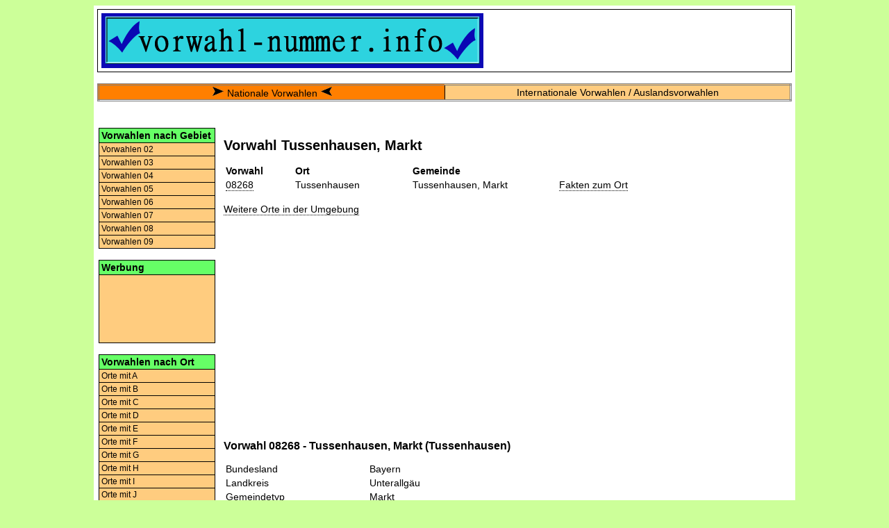

--- FILE ---
content_type: text/html; charset=UTF-8
request_url: https://www.vorwahl-nummer.info/Vorwahl/T/Tussenhausen.html
body_size: 3148
content:
<!DOCTYPE html>
<html lang="de">
<head>
	<title>Vorwahl Tussenhausen, Markt .:. Telefon-Vorwahl Tussenhausen, Markt</title>
	<meta http-equiv="Content-Type" content="text/html; charset=utf-8">

	<meta name="description" content="Vorwahl von Tussenhausen, Markt. Praktisch: auch alle anderen Orte mit derselben Telefon-Vorwahl auf einen Blick">
	<meta name="keywords" content="Tussenhausen, Vorwahl, Vorwahl Tussenhausen, Tussenhausen, Tussenhausen, Markt, Bundesland, Amtlicher Gemeindeschlüssel, Rufnummer, Gemeindeschlüssel, AGS, Telefon-Vorwahl, Fläche, Bevölkerungsdichte, Einwohner pro km2, KFZ, KFZ-Kennzeichen, Höhe, Postleitzahl, Telefon">

	<meta name="viewport" content="initial-scale=1.0, user-scalable=yes">
	<meta http-equiv="Content-Script-Type" content="text/javascript">
	<meta http-equiv="Content-Style-Type" content="text/css">

	<link rel="stylesheet" type="text/css" href="/css/styles.css">
</head>

<body>

<div id="container">

<div class="topbox">

<table width="100%" cellspacing="0" cellpadding="0" border="0">

<tr>

<td width="60%">
<a href="/"><img alt="Logo Vorwahl-Nummer.info" src="/images/vn-logo.png"></a>
</td>

<td align="center" valign="middle">

<!-- <script>
  (function() {
    var cx = '002172903623638105261:ijbbftky0o8';
    var gcse = document.createElement('script');
    gcse.type = 'text/javascript';
    gcse.async = true;
    gcse.src = 'https://cse.google.com/cse.js?cx=' + cx;
    var s = document.getElementsByTagName('script')[0];
    s.parentNode.insertBefore(gcse, s);
  })();
</script>
<gcse:searchbox-only></gcse:searchbox-only> -->

</td>

</tr>
</table>

</div>
<br>

<table class="navi_top">
<tr>
<td class="active"><img src="/images/pfeil_rechts.png" alt="Arrow right">&nbsp;<a href="/">Nationale Vorwahlen</a>&nbsp;<img src="/images/pfeil_links.png" alt="Arrow left"></td><td><a href="/International/Auslandsvorwahlen.html">Internationale Vorwahlen / Auslandsvorwahlen</a></td></tr>
</table>

<br>

<div class="mainbox">

<table border="0">
<tr>

<td class="t_mb_left">

<div class="leftnavigation_head">Vorwahlen nach Gebiet</div>

<a class="leftnavigation" title="Vorwahlen 02" href="/Vorwahlen/Vorwahl-02.html">Vorwahlen 02</a>
<a class="leftnavigation" title="Vorwahlen 03" href="/Vorwahlen/Vorwahl-03.html">Vorwahlen 03</a>
<a class="leftnavigation" title="Vorwahlen 04" href="/Vorwahlen/Vorwahl-04.html">Vorwahlen 04</a>
<a class="leftnavigation" title="Vorwahlen 05" href="/Vorwahlen/Vorwahl-05.html">Vorwahlen 05</a>
<a class="leftnavigation" title="Vorwahlen 06" href="/Vorwahlen/Vorwahl-06.html">Vorwahlen 06</a>
<a class="leftnavigation" title="Vorwahlen 07" href="/Vorwahlen/Vorwahl-07.html">Vorwahlen 07</a>
<a class="leftnavigation" title="Vorwahlen 08" href="/Vorwahlen/Vorwahl-08.html">Vorwahlen 08</a>
<a class="leftnavigation" title="Vorwahlen 09" href="/Vorwahlen/Vorwahl-09.html">Vorwahlen 09</a>

<br>


<div class="leftnavigation_head">Werbung</div>

<div class="leftnavigation_box">

<script async src="https://pagead2.googlesyndication.com/pagead/js/adsbygoogle.js?client=ca-pub-8642511869849386" crossorigin="anonymous"></script>
<ins class="adsbygoogle"
     style="display:inline-block;width:160px;height:90px"
     data-ad-client="ca-pub-8642511869849386"
     data-ad-slot="0414396601"></ins>
<script>(adsbygoogle = window.adsbygoogle || []).push({});</script>

</div>

<br>

<div class="leftnavigation_head">Vorwahlen nach Ort</div>

<a class="leftnavigation" title="Orte mit A" href="/Vorwahlen/Vorwahl-A.html">Orte mit A</a>
<a class="leftnavigation" title="Orte mit B" href="/Vorwahlen/Vorwahl-B.html">Orte mit B</a>
<a class="leftnavigation" title="Orte mit C" href="/Vorwahlen/Vorwahl-C.html">Orte mit C</a>
<a class="leftnavigation" title="Orte mit D" href="/Vorwahlen/Vorwahl-D.html">Orte mit D</a>
<a class="leftnavigation" title="Orte mit E" href="/Vorwahlen/Vorwahl-E.html">Orte mit E</a>
<a class="leftnavigation" title="Orte mit F" href="/Vorwahlen/Vorwahl-F.html">Orte mit F</a>
<a class="leftnavigation" title="Orte mit G" href="/Vorwahlen/Vorwahl-G.html">Orte mit G</a>
<a class="leftnavigation" title="Orte mit H" href="/Vorwahlen/Vorwahl-H.html">Orte mit H</a>
<a class="leftnavigation" title="Orte mit I" href="/Vorwahlen/Vorwahl-I.html">Orte mit I</a>
<a class="leftnavigation" title="Orte mit J" href="/Vorwahlen/Vorwahl-J.html">Orte mit J</a>
<a class="leftnavigation" title="Orte mit K" href="/Vorwahlen/Vorwahl-K.html">Orte mit K</a>
<a class="leftnavigation" title="Orte mit L" href="/Vorwahlen/Vorwahl-L.html">Orte mit L</a>
<a class="leftnavigation" title="Orte mit M" href="/Vorwahlen/Vorwahl-M.html">Orte mit M</a>
<a class="leftnavigation" title="Orte mit N" href="/Vorwahlen/Vorwahl-N.html">Orte mit N</a>
<a class="leftnavigation" title="Orte mit O" href="/Vorwahlen/Vorwahl-O.html">Orte mit O</a>
<a class="leftnavigation" title="Orte mit P" href="/Vorwahlen/Vorwahl-P.html">Orte mit P</a>
<a class="leftnavigation" title="Orte mit Q" href="/Vorwahlen/Vorwahl-Q.html">Orte mit Q</a>
<a class="leftnavigation" title="Orte mit R" href="/Vorwahlen/Vorwahl-R.html">Orte mit R</a>
<a class="leftnavigation" title="Orte mit S" href="/Vorwahlen/Vorwahl-S.html">Orte mit S</a>
<a class="leftnavigation" title="Orte mit T" href="/Vorwahlen/Vorwahl-T.html">Orte mit T</a>
<a class="leftnavigation" title="Orte mit U" href="/Vorwahlen/Vorwahl-U.html">Orte mit U</a>
<a class="leftnavigation" title="Orte mit V" href="/Vorwahlen/Vorwahl-V.html">Orte mit V</a>
<a class="leftnavigation" title="Orte mit W" href="/Vorwahlen/Vorwahl-W.html">Orte mit W</a>
<a class="leftnavigation" title="Orte mit X" href="/Vorwahlen/Vorwahl-X.html">Orte mit X</a>
<a class="leftnavigation" title="Orte mit Y" href="/Vorwahlen/Vorwahl-Y.html">Orte mit Y</a>
<a class="leftnavigation" title="Orte mit Z" href="/Vorwahlen/Vorwahl-Z.html">Orte mit Z</a>

<br>

<div class="leftnavigation_head">Internationale Vorwahlen</div>
<a class="leftnavigation" title="Auslandsvorwahlen" href="/International/Auslandsvorwahlen.html">Auslandsvorwahlen</a>
<a class="leftnavigation" title="Vorwahlen Türkei" href="/Tuerkei/Ankara">Türkei</a>
<a class="leftnavigation" title="Vorwahlen Österreich" href="/Oesterreich/Wien">Österreich</a>
<a class="leftnavigation" title="Vorwahlen Italien" href="/Italien/Rom">Italien</a>

<br>



</td>


<td class="t_mb_middle">

<h1>Vorwahl Tussenhausen, Markt</h1>

<table width="100%">
<tr>
<td width="30"><b>Vorwahl</b></td>
<td width="80"><b>Ort</b></td>
<td width="100"><b>Gemeinde</b></td>
<td width="80"></td>
</tr>
<tr>
<td><a class="dotted" title="Vorwahl 08268" href="/Vorwahl/08/08268.html">08268</a></td>
<td>Tussenhausen</td>
<td>Tussenhausen, Markt</td>
<td><a class="dotted" title="Infos zu Tussenhausen, Markt" href="#1_Tussenhausen,_Markt">Fakten zum Ort</a>
</td>
</tr>

</table>

<br>

<a class="dotted" title="Orte in der Umgebung" href="#Orte_in_der_Umgebung">Weitere Orte in der Umgebung</a>
<br><br>

<p>

<script src="https://pagead2.googlesyndication.com/pagead/js/adsbygoogle.js"></script>
<ins class="adsbygoogle"
     style="display:block"
     data-ad-client="ca-pub-8642511869849386"
     data-ad-slot="7283186930"
     data-ad-format="auto"
     data-full-width-responsive="true"></ins>
<script>
     (adsbygoogle = window.adsbygoogle || []).push({});
</script>

</p>

<h2 id="1_Tussenhausen,_Markt">Vorwahl 08268 - Tussenhausen, Markt  (Tussenhausen)</h2>
<table>
<tr>
<td>Bundesland</td><td>Bayern</td>
</tr>
<tr>
<td>Landkreis</td><td>Unterallgäu</td>
</tr>
<tr>
<td>Gemeindetyp</td><td>Markt</td>
</tr>
<tr>
<td>Einwohner</td><td>2.975</td>
</tr>
<tr>
<td>Einwohner (männlich)</td><td>1.554</td>
</tr>
<tr>
<td>Einwohner (weiblich)</td><td>1.421</td>
</tr>
<tr>
<td>Fläche</td><td>41,80 km<sup>2</sup></td>
</tr>
<tr>
<td>Bevölkerungsdichte</td><td>71 Einwohner pro km<sup>2</sup></td>
</tr>
<tr>
<td>Höhe</td><td>575 m ü. NN</td>
</tr>
<tr>
<td>Kfz-Kennzeichen</td><td>MN</td>
</tr>
<tr>
<td>Postleitzahl (PLZ)</td><td>86874</td>
</tr>
<tr>
<td>Amtl. Gemeindeschlüssel (AGS)</td><td>09778204</td>
</tr>
<tr>
<td>Webpräsenz</td><td><a class="dotted" title="Homepage Tussenhausen, Markt" href="http://www.tussenhausen.de" target="_blank">http://www.tussenhausen.de</a></td>
</tr>
<tr>
<td>Stand</td><td>2015-12-31</td>
</tr>
</table>
<br>
<br><hr><br>
<h2 id="Orte_in_der_Umgebung">Weitere Orte in der Umgebung</h2>
<table width="100%">
<tr>
<td width="30"><b>Vorwahl</b></td>
<td width="80"><b>Ort</b></td>
<td width="100"><b>Gemeinde</b></td>
</tr>
<tr><td><a class="dotted" title="Vorwahl 08247" href="/Vorwahl/08/08247.html">08247</a></td>
<td>Bad Wörishofen</td>
<td><a class="dotted" title="Vorwahlen für Bad Wörishofen" href="/Vorwahl/B/Bad_Woerishofen.html">Bad Wörishofen</a></td>
<tr><td><a class="dotted" title="Vorwahl 08263" href="/Vorwahl/08/08263.html">08263</a></td>
<td>Breitenbrunn Schwab</td>
<td><a class="dotted" title="Vorwahlen für Breitenbrunn" href="/Vorwahl/B/Breitenbrunn.html">Breitenbrunn</a></td>
<tr><td><a class="dotted" title="Vorwahl 08263" href="/Vorwahl/08/08263.html">08263</a></td>
<td>Breitenbrunn Schwab</td>
<td><a class="dotted" title="Vorwahlen für Kirchheim i. Schw., Markt" href="/Vorwahl/K/Kirchheim_i.Schw..html">Kirchheim i. Schw., Markt</a></td>
<tr><td><a class="dotted" title="Vorwahl 08241" href="/Vorwahl/08/08241.html">08241</a></td>
<td>Buchloe</td>
<td><a class="dotted" title="Vorwahlen für Amberg" href="/Vorwahl/A/Amberg.html">Amberg</a></td>
<tr><td><a class="dotted" title="Vorwahl 08241" href="/Vorwahl/08/08241.html">08241</a></td>
<td>Buchloe</td>
<td><a class="dotted" title="Vorwahlen für Buchloe" href="/Vorwahl/B/Buchloe.html">Buchloe</a></td>
<tr><td><a class="dotted" title="Vorwahl 08241" href="/Vorwahl/08/08241.html">08241</a></td>
<td>Buchloe</td>
<td><a class="dotted" title="Vorwahlen für Lamerdingen" href="/Vorwahl/L/Lamerdingen.html">Lamerdingen</a></td>
<tr><td><a class="dotted" title="Vorwahl 08241" href="/Vorwahl/08/08241.html">08241</a></td>
<td>Buchloe</td>
<td><a class="dotted" title="Vorwahlen für Wiedergeltingen" href="/Vorwahl/W/Wiedergeltingen.html">Wiedergeltingen</a></td>
<tr><td><a class="dotted" title="Vorwahl 08267" href="/Vorwahl/08/08267.html">08267</a></td>
<td>Dirlewang</td>
<td><a class="dotted" title="Vorwahlen für Dirlewang, Markt" href="/Vorwahl/D/Dirlewang.html">Dirlewang, Markt</a></td>
<tr><td><a class="dotted" title="Vorwahl 08336" href="/Vorwahl/08/08336.html">08336</a></td>
<td>Erkheim</td>
<td><a class="dotted" title="Vorwahlen für Kammlach" href="/Vorwahl/K/Kammlach.html">Kammlach</a></td>
<tr><td><a class="dotted" title="Vorwahl 08249" href="/Vorwahl/08/08249.html">08249</a></td>
<td>Ettringen  Wertach</td>
<td><a class="dotted" title="Vorwahlen für Ettringen" href="/Vorwahl/E/Ettringen.html">Ettringen</a></td>
<tr><td><a class="dotted" title="Vorwahl 08266" href="/Vorwahl/08/08266.html">08266</a></td>
<td>Kirchheim i Schw</td>
<td><a class="dotted" title="Vorwahlen für Eppishausen" href="/Vorwahl/E/Eppishausen.html">Eppishausen</a></td>
<tr><td><a class="dotted" title="Vorwahl 08266" href="/Vorwahl/08/08266.html">08266</a></td>
<td>Kirchheim i Schw</td>
<td><a class="dotted" title="Vorwahlen für Kirchheim i. Schw., Markt" href="/Vorwahl/K/Kirchheim_i.Schw..html">Kirchheim i. Schw., Markt</a></td>
<tr><td><a class="dotted" title="Vorwahl 08266" href="/Vorwahl/08/08266.html">08266</a></td>
<td>Kirchheim i Schw</td>
<td><a class="dotted" title="Vorwahlen für Salgen" href="/Vorwahl/S/Salgen.html">Salgen</a></td>
<tr><td><a class="dotted" title="Vorwahl 08248" href="/Vorwahl/08/08248.html">08248</a></td>
<td>Lamerdingen</td>
<td><a class="dotted" title="Vorwahlen für Lamerdingen" href="/Vorwahl/L/Lamerdingen.html">Lamerdingen</a></td>
<tr><td><a class="dotted" title="Vorwahl 08239" href="/Vorwahl/08/08239.html">08239</a></td>
<td>Langenneufnach</td>
<td><a class="dotted" title="Vorwahlen für Walkertshofen" href="/Vorwahl/W/Walkertshofen.html">Walkertshofen</a></td>
<tr><td><a class="dotted" title="Vorwahl 08204" href="/Vorwahl/08/08204.html">08204</a></td>
<td>Mickhausen</td>
<td><a class="dotted" title="Vorwahlen für Scherstetten" href="/Vorwahl/S/Scherstetten.html">Scherstetten</a></td>
<tr><td><a class="dotted" title="Vorwahl 08261" href="/Vorwahl/08/08261.html">08261</a></td>
<td>Mindelheim</td>
<td><a class="dotted" title="Vorwahlen für Apfeltrach" href="/Vorwahl/A/Apfeltrach.html">Apfeltrach</a></td>
<tr><td><a class="dotted" title="Vorwahl 08261" href="/Vorwahl/08/08261.html">08261</a></td>
<td>Mindelheim</td>
<td><a class="dotted" title="Vorwahlen für Kammlach" href="/Vorwahl/K/Kammlach.html">Kammlach</a></td>
<tr><td><a class="dotted" title="Vorwahl 08261" href="/Vorwahl/08/08261.html">08261</a></td>
<td>Mindelheim</td>
<td><a class="dotted" title="Vorwahlen für Mindelheim" href="/Vorwahl/M/Mindelheim.html">Mindelheim</a></td>
<tr><td><a class="dotted" title="Vorwahl 08261" href="/Vorwahl/08/08261.html">08261</a></td>
<td>Mindelheim</td>
<td><a class="dotted" title="Vorwahlen für Stetten" href="/Vorwahl/S/Stetten.html">Stetten</a></td>
<tr><td><a class="dotted" title="Vorwahl 08262" href="/Vorwahl/08/08262.html">08262</a></td>
<td>Mittelneufnach</td>
<td><a class="dotted" title="Vorwahlen für Aichen" href="/Vorwahl/A/Aichen.html">Aichen</a></td>
<tr><td><a class="dotted" title="Vorwahl 08262" href="/Vorwahl/08/08262.html">08262</a></td>
<td>Mittelneufnach</td>
<td><a class="dotted" title="Vorwahlen für Eppishausen" href="/Vorwahl/E/Eppishausen.html">Eppishausen</a></td>
<tr><td><a class="dotted" title="Vorwahl 08262" href="/Vorwahl/08/08262.html">08262</a></td>
<td>Mittelneufnach</td>
<td><a class="dotted" title="Vorwahlen für Ettringen" href="/Vorwahl/E/Ettringen.html">Ettringen</a></td>
<tr><td><a class="dotted" title="Vorwahl 08262" href="/Vorwahl/08/08262.html">08262</a></td>
<td>Mittelneufnach</td>
<td><a class="dotted" title="Vorwahlen für Markt Wald, Markt" href="/Vorwahl/M/Markt_Wald.html">Markt Wald, Markt</a></td>
<tr><td><a class="dotted" title="Vorwahl 08262" href="/Vorwahl/08/08262.html">08262</a></td>
<td>Mittelneufnach</td>
<td><a class="dotted" title="Vorwahlen für Mittelneufnach" href="/Vorwahl/M/Mittelneufnach.html">Mittelneufnach</a></td>
<tr><td><a class="dotted" title="Vorwahl 08262" href="/Vorwahl/08/08262.html">08262</a></td>
<td>Mittelneufnach</td>
<td><a class="dotted" title="Vorwahlen für Scherstetten" href="/Vorwahl/S/Scherstetten.html">Scherstetten</a></td>
<tr><td><a class="dotted" title="Vorwahl 08265" href="/Vorwahl/08/08265.html">08265</a></td>
<td>Pfaffenhausen Schwab</td>
<td><a class="dotted" title="Vorwahlen für Breitenbrunn" href="/Vorwahl/B/Breitenbrunn.html">Breitenbrunn</a></td>
<tr><td><a class="dotted" title="Vorwahl 08265" href="/Vorwahl/08/08265.html">08265</a></td>
<td>Pfaffenhausen Schwab</td>
<td><a class="dotted" title="Vorwahlen für Oberrieden" href="/Vorwahl/O/Oberrieden.html">Oberrieden</a></td>
<tr><td><a class="dotted" title="Vorwahl 08265" href="/Vorwahl/08/08265.html">08265</a></td>
<td>Pfaffenhausen Schwab</td>
<td><a class="dotted" title="Vorwahlen für Pfaffenhausen, Markt" href="/Vorwahl/P/Pfaffenhausen.html">Pfaffenhausen, Markt</a></td>
<tr><td><a class="dotted" title="Vorwahl 08265" href="/Vorwahl/08/08265.html">08265</a></td>
<td>Pfaffenhausen Schwab</td>
<td><a class="dotted" title="Vorwahlen für Salgen" href="/Vorwahl/S/Salgen.html">Salgen</a></td>
<tr><td><a class="dotted" title="Vorwahl 08232" href="/Vorwahl/08/08232.html">08232</a></td>
<td>Schwabmünchen</td>
<td><a class="dotted" title="Vorwahlen für Ettringen" href="/Vorwahl/E/Ettringen.html">Ettringen</a></td>
<tr><td><a class="dotted" title="Vorwahl 08232" href="/Vorwahl/08/08232.html">08232</a></td>
<td>Schwabmünchen</td>
<td><a class="dotted" title="Vorwahlen für Hiltenfingen" href="/Vorwahl/H/Hiltenfingen.html">Hiltenfingen</a></td>
<tr><td><a class="dotted" title="Vorwahl 08245" href="/Vorwahl/08/08245.html">08245</a></td>
<td>Türkheim Wertach</td>
<td><a class="dotted" title="Vorwahlen für Rammingen" href="/Vorwahl/R/Rammingen.html">Rammingen</a></td>
<tr><td><a class="dotted" title="Vorwahl 08245" href="/Vorwahl/08/08245.html">08245</a></td>
<td>Türkheim Wertach</td>
<td><a class="dotted" title="Vorwahlen für Türkheim, Markt" href="/Vorwahl/T/Tuerkheim.html">Türkheim, Markt</a></td>
<tr><td><a class="dotted" title="Vorwahl 08269" href="/Vorwahl/08/08269.html">08269</a></td>
<td>Unteregg b Mindelheim</td>
<td><a class="dotted" title="Vorwahlen für Apfeltrach" href="/Vorwahl/A/Apfeltrach.html">Apfeltrach</a></td>
<tr><td><a class="dotted" title="Vorwahl 08269" href="/Vorwahl/08/08269.html">08269</a></td>
<td>Unteregg b Mindelheim</td>
<td><a class="dotted" title="Vorwahlen für Dirlewang, Markt" href="/Vorwahl/D/Dirlewang.html">Dirlewang, Markt</a></td>
<tr><td><a class="dotted" title="Vorwahl 08269" href="/Vorwahl/08/08269.html">08269</a></td>
<td>Unteregg b Mindelheim</td>
<td><a class="dotted" title="Vorwahlen für Stetten" href="/Vorwahl/S/Stetten.html">Stetten</a></td>
<tr><td><a class="dotted" title="Vorwahl 08246" href="/Vorwahl/08/08246.html">08246</a></td>
<td>Waal</td>
<td><a class="dotted" title="Vorwahlen für Buchloe" href="/Vorwahl/B/Buchloe.html">Buchloe</a></td>
<tr><td><a class="dotted" title="Vorwahl 08284" href="/Vorwahl/08/08284.html">08284</a></td>
<td>Ziemetshausen</td>
<td><a class="dotted" title="Vorwahlen für Aichen" href="/Vorwahl/A/Aichen.html">Aichen</a></td>
</table>

</td>

<td class="t_mb_right">

<script async src="https://pagead2.googlesyndication.com/pagead/js/adsbygoogle.js?client=ca-pub-8642511869849386" crossorigin="anonymous"></script>
<ins class="adsbygoogle"
     style="display:block"
     data-ad-client="ca-pub-8642511869849386"
     data-ad-slot="8265096116"
     data-ad-format="auto"
     data-full-width-responsive="true"></ins>
<script>
     (adsbygoogle = window.adsbygoogle || []).push({});
</script>

<br><br>

<script async src="https://pagead2.googlesyndication.com/pagead/js/adsbygoogle.js?client=ca-pub-8642511869849386" crossorigin="anonymous"></script>
<ins class="adsbygoogle"
     style="display:block"
     data-ad-client="ca-pub-8642511869849386"
     data-ad-slot="8265096116"
     data-ad-format="auto"
     data-full-width-responsive="true"></ins>
<script>
     (adsbygoogle = window.adsbygoogle || []).push({});
</script>

</td>

</tr>
</table>

</div> <!-- Mainbox -->


<div class="footer">
<a href="/impressum">Impressum und Kontakt</a>&nbsp;&nbsp;&nbsp;
<a href="/datenschutz">Datenschutzhinweis</a>&nbsp;&nbsp;&nbsp;
</div>

</div> <!-- Container -->

</body>
</html>


--- FILE ---
content_type: text/html; charset=utf-8
request_url: https://www.google.com/recaptcha/api2/aframe
body_size: 268
content:
<!DOCTYPE HTML><html><head><meta http-equiv="content-type" content="text/html; charset=UTF-8"></head><body><script nonce="DKmI7ejY-XYu4VyUjc0YMA">/** Anti-fraud and anti-abuse applications only. See google.com/recaptcha */ try{var clients={'sodar':'https://pagead2.googlesyndication.com/pagead/sodar?'};window.addEventListener("message",function(a){try{if(a.source===window.parent){var b=JSON.parse(a.data);var c=clients[b['id']];if(c){var d=document.createElement('img');d.src=c+b['params']+'&rc='+(localStorage.getItem("rc::a")?sessionStorage.getItem("rc::b"):"");window.document.body.appendChild(d);sessionStorage.setItem("rc::e",parseInt(sessionStorage.getItem("rc::e")||0)+1);localStorage.setItem("rc::h",'1768949036536');}}}catch(b){}});window.parent.postMessage("_grecaptcha_ready", "*");}catch(b){}</script></body></html>